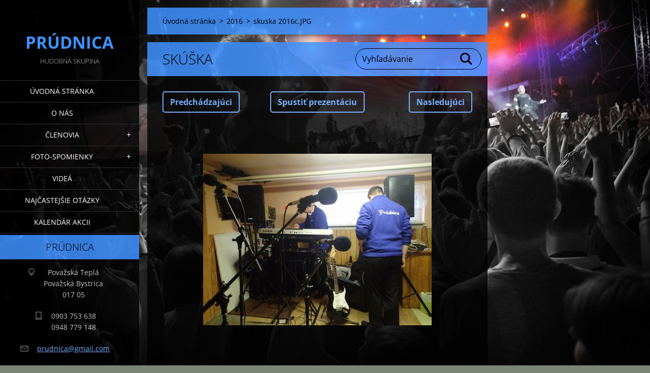

--- FILE ---
content_type: text/html; charset=UTF-8
request_url: https://www.prudnica.sk/album/a2016/skuska-2016c-jpg/
body_size: 7002
content:
<!doctype html>
<!--[if IE 8]><html class="lt-ie10 lt-ie9 no-js" lang="sk"> <![endif]-->
<!--[if IE 9]><html class="lt-ie10 no-js" lang="sk"> <![endif]-->
<!--[if gt IE 9]><!-->
<html class="no-js" lang="sk">
<!--<![endif]-->
	<head>
		<base href="https://www.prudnica.sk/">
  <meta charset="utf-8">
  <meta name="description" content="">
  <meta name="keywords" content="">
  <meta name="generator" content="Webnode">
  <meta name="apple-mobile-web-app-capable" content="yes">
  <meta name="apple-mobile-web-app-status-bar-style" content="black">
  <meta name="format-detection" content="telephone=no">
    <link rel="icon" type="image/svg+xml" href="/favicon.svg" sizes="any">  <link rel="icon" type="image/svg+xml" href="/favicon16.svg" sizes="16x16">  <link rel="icon" href="/favicon.ico"><link rel="canonical" href="https://www.prudnica.sk/album/a2016/skuska-2016c-jpg/">
<script type="text/javascript">(function(i,s,o,g,r,a,m){i['GoogleAnalyticsObject']=r;i[r]=i[r]||function(){
			(i[r].q=i[r].q||[]).push(arguments)},i[r].l=1*new Date();a=s.createElement(o),
			m=s.getElementsByTagName(o)[0];a.async=1;a.src=g;m.parentNode.insertBefore(a,m)
			})(window,document,'script','//www.google-analytics.com/analytics.js','ga');ga('create', 'UA-797705-6', 'auto',{"name":"wnd_header"});ga('wnd_header.set', 'dimension1', 'W1');ga('wnd_header.set', 'anonymizeIp', true);ga('wnd_header.send', 'pageview');var pageTrackerAllTrackEvent=function(category,action,opt_label,opt_value){ga('send', 'event', category, action, opt_label, opt_value)};</script>
  <link rel="alternate" type="application/rss+xml" href="https://prudnica.sk/rss/all.xml" title="Všetky články">
<!--[if lte IE 9]><style type="text/css">.cke_skin_webnode iframe {vertical-align: baseline !important;}</style><![endif]-->
		<meta http-equiv="X-UA-Compatible" content="IE=edge">
		<title>skuska 2016c.JPG :: Prúdnica</title>
		<meta name="viewport" content="width=device-width, initial-scale=1.0, maximum-scale=1.0, user-scalable=no">
		<link rel="stylesheet" href="https://d11bh4d8fhuq47.cloudfront.net/_system/skins/v19/50001457/css/style.css" />

		<script type="text/javascript" language="javascript" src="https://d11bh4d8fhuq47.cloudfront.net/_system/skins/v19/50001457/js/script.min.js"></script>


		<script type="text/javascript">
		/* <![CDATA[ */
		wtf.texts.set("photogallerySlideshowStop", 'Pozastaviť prezentáciu');
		wtf.texts.set("photogallerySlideshowStart", 'Spustiť prezentáciu');
		wtf.texts.set("faqShowAnswer", 'Zobraziť celú odpoveď.');
		wtf.texts.set("faqHideAnswer", 'Skryť odpoveď.');
		wtf.texts.set("menuLabel", 'Menu');
		/* ]]> */
		</script>
	
				<script type="text/javascript">
				/* <![CDATA[ */
					
					if (typeof(RS_CFG) == 'undefined') RS_CFG = new Array();
					RS_CFG['staticServers'] = new Array('https://d11bh4d8fhuq47.cloudfront.net/');
					RS_CFG['skinServers'] = new Array('https://d11bh4d8fhuq47.cloudfront.net/');
					RS_CFG['filesPath'] = 'https://www.prudnica.sk/_files/';
					RS_CFG['filesAWSS3Path'] = 'https://92cd77cf03.cbaul-cdnwnd.com/887b9f3e83ad7454a3c8b3fd54085ba1/';
					RS_CFG['lbClose'] = 'Zavrieť';
					RS_CFG['skin'] = 'default';
					if (!RS_CFG['labels']) RS_CFG['labels'] = new Array();
					RS_CFG['systemName'] = 'Webnode';
						
					RS_CFG['responsiveLayout'] = 1;
					RS_CFG['mobileDevice'] = 0;
					RS_CFG['labels']['copyPasteSource'] = 'Viac tu:';
					
				/* ]]> */
				</script><style type="text/css">/* <![CDATA[ */#g5167a2hc {position: absolute;font-size: 13px !important;font-family: "Arial", helvetica, sans-serif !important;white-space: nowrap;z-index: 2147483647;-webkit-user-select: none;-khtml-user-select: none;-moz-user-select: none;-o-user-select: none;user-select: none;}#edgfdjh2dgeian {position: relative;top: -14px;}* html #edgfdjh2dgeian { top: -11px; }#edgfdjh2dgeian a { text-decoration: none !important; }#edgfdjh2dgeian a:hover { text-decoration: underline !important; }#a4f63e1kk {z-index: 2147483647;display: inline-block !important;font-size: 16px;padding: 7px 59px 9px 59px;background: transparent url(https://d11bh4d8fhuq47.cloudfront.net/img/footer/footerButtonWebnodeHover.png?ph=92cd77cf03) top left no-repeat;height: 18px;cursor: pointer;}* html #a4f63e1kk { height: 36px; }#a4f63e1kk:hover { background: url(https://d11bh4d8fhuq47.cloudfront.net/img/footer/footerButtonWebnode.png?ph=92cd77cf03) top left no-repeat; }#icg725f3qfv48u { display: none; }#ce2kjb62qh2j {z-index: 3000;text-align: left !important;position: absolute;height: 88px;font-size: 13px !important;color: #ffffff !important;font-family: "Arial", helvetica, sans-serif !important;overflow: hidden;cursor: pointer;}#ce2kjb62qh2j a {color: #ffffff !important;}#d456h2g4no9 {color: #36322D !important;text-decoration: none !important;font-weight: bold !important;float: right;height: 31px;position: absolute;top: 19px;right: 15px;cursor: pointer;}#bxg8n5c3 { float: right; padding-right: 27px; display: block; line-height: 31px; height: 31px; background: url(https://d11bh4d8fhuq47.cloudfront.net/img/footer/footerButton.png?ph=92cd77cf03) top right no-repeat; white-space: nowrap; }#gg089kj37ffd1 { position: relative; left: 1px; float: left; display: block; width: 15px; height: 31px; background: url(https://d11bh4d8fhuq47.cloudfront.net/img/footer/footerButton.png?ph=92cd77cf03) top left no-repeat; }#d456h2g4no9:hover { color: #36322D !important; text-decoration: none !important; }#d456h2g4no9:hover #bxg8n5c3 { background: url(https://d11bh4d8fhuq47.cloudfront.net/img/footer/footerButtonHover.png?ph=92cd77cf03) top right no-repeat; }#d456h2g4no9:hover #gg089kj37ffd1 { background: url(https://d11bh4d8fhuq47.cloudfront.net/img/footer/footerButtonHover.png?ph=92cd77cf03) top left no-repeat; }#hei551i3e8 {padding-right: 11px;padding-right: 11px;float: right;height: 60px;padding-top: 18px;background: url(https://d11bh4d8fhuq47.cloudfront.net/img/footer/footerBubble.png?ph=92cd77cf03) top right no-repeat;}#f5plh3lb2et {float: left;width: 18px;height: 78px;background: url(https://d11bh4d8fhuq47.cloudfront.net/img/footer/footerBubble.png?ph=92cd77cf03) top left no-repeat;}* html #a4f63e1kk { filter: progid:DXImageTransform.Microsoft.AlphaImageLoader(src='https://d11bh4d8fhuq47.cloudfront.net/img/footer/footerButtonWebnode.png?ph=92cd77cf03'); background: transparent; }* html #a4f63e1kk:hover { filter: progid:DXImageTransform.Microsoft.AlphaImageLoader(src='https://d11bh4d8fhuq47.cloudfront.net/img/footer/footerButtonWebnodeHover.png?ph=92cd77cf03'); background: transparent; }* html #hei551i3e8 { height: 78px; background-image: url(https://d11bh4d8fhuq47.cloudfront.net/img/footer/footerBubbleIE6.png?ph=92cd77cf03);  }* html #f5plh3lb2et { background-image: url(https://d11bh4d8fhuq47.cloudfront.net/img/footer/footerBubbleIE6.png?ph=92cd77cf03);  }* html #bxg8n5c3 { background-image: url(https://d11bh4d8fhuq47.cloudfront.net/img/footer/footerButtonIE6.png?ph=92cd77cf03); }* html #gg089kj37ffd1 { background-image: url(https://d11bh4d8fhuq47.cloudfront.net/img/footer/footerButtonIE6.png?ph=92cd77cf03); }* html #d456h2g4no9:hover #rbcGrSigTryButtonRight { background-image: url(https://d11bh4d8fhuq47.cloudfront.net/img/footer/footerButtonHoverIE6.png?ph=92cd77cf03);  }* html #d456h2g4no9:hover #rbcGrSigTryButtonLeft { background-image: url(https://d11bh4d8fhuq47.cloudfront.net/img/footer/footerButtonHoverIE6.png?ph=92cd77cf03);  }/* ]]> */</style><script type="text/javascript" src="https://d11bh4d8fhuq47.cloudfront.net/_system/client/js/compressed/frontend.package.1-3-108.js?ph=92cd77cf03"></script><style type="text/css"></style></head>
	<body>		<div id="wrapper" class="index">

			<div id="content" class="left">

					<header id="header" class="wide">
							<div id="logo-wrapper" class="">
							    <div id="logo"><a href="home/" title="Prejsť na úvodnú stránku."><span id="rbcSystemIdentifierLogo">Prúdnica</span></a></div>							</div>
							 
<div id="slogan" class="">
    <span id="rbcCompanySlogan" class="rbcNoStyleSpan">Hudobná skupina</span></div>
 
<div id="menu-links" class="">
    <a id="menu-link" href="#menu">
        Menu    </a>

	<a id="fulltext-link" href="#fulltext">
		Vyhľadávanie	</a>
</div>
 
 
 


					</header>

				<main id="main" class="wide">
						<div id="navigator" class="">
						    <div id="pageNavigator" class="rbcContentBlock"><a class="navFirstPage" href="/home/">Úvodná stránka</a><span class="separator"> &gt; </span>    <a href="foto-spomienky/a2016/">2016</a><span class="separator"> &gt; </span>    <span id="navCurrentPage">skuska 2016c.JPG</span></div>						</div>
						 
<div class="column">

	

		<div class="widget widget-gallery-detail">
			<h1 class="widget-title">Skúška </h1>
			<div class="widget-content">
				<div class="gallery-control">
					<div class="control-prev">

		<a href="/album/a2016/skuska-2016-jpg/" onclick="RubicusFrontendIns.showPhotogalleryImage(this.href);" title="Predchádzajúci">Predchádzajúci</a>

	</div>
					<div class="control-slideshow">
						<a id="slideshowControl" onclick="RubicusFrontendIns.startSlideshow(); return(false);" onmouseover="this.className='enableControl hover'" onmouseout="this.className='enableControl'" title="Spustiť automatické prechádzanie obrázkov">
							Spustiť prezentáciu
						</a>
						<script type="text/javascript"> if ( RubicusFrontendIns.isPhotogalleryAjaxMode() ) { document.getElementById('slideshowControl').className = "enableControl"; } </script>
					</div>
					<div class="control-next"> 

		<a href="/album/a2016/a2016-jpg/" onclick="RubicusFrontendIns.showPhotogalleryImage(this.href);" title="Nasledujúci">Nasledujúci</a>

	</div>
				</div>

				<div class="gallery-detail">
					<a href="/images/200000307-312fb3228a-public/skuska+2016c.JPG?s3=1" onclick="return !window.open(this.href);" title="Odkaz sa otvorí v novom okne prehliadača.">
						<img src="https://92cd77cf03.cbaul-cdnwnd.com/887b9f3e83ad7454a3c8b3fd54085ba1/system_preview_detail_200000307-312fb3228a-public/skuska 2016c.JPG" width="450" height="338" alt="Skúška " onload="RubicusFrontendIns.startSlideshowInterval();">
					</a>
				</div>
			</div>
			<div class="widget-footer">
				
				<div class="back-link"><a href="foto-spomienky/a2016/">Späť</a></div>
			</div>
		</div>

    
	
			<script type="text/javascript">
			RubicusFrontendIns.setNextPhotogalleryImage('/album/a2016/a2016-jpg/');
			RubicusFrontendIns.setPreviousPhotogalleryImage('/album/a2016/skuska-2016-jpg/');
			</script>
			</div>

 


				</main>

				<nav id="menu" role="navigation" class="vertical js-remove js-remove-section-header ">
				    

	<ul class="menu">
	<li class="first">
		<a href="/home/">
		Úvodná stránka
	</a>
	</li>
	<li>
		<a href="/o-nas/">
		O nás
	</a>
	</li>
	<li>
		<a href="/clenovia2/">
		Členovia
	</a>
	
	<ul class="level1">
		<li class="first">
		<a href="/clenovia2/jozef-rezak/">
		Jozef Rezák
	</a>
	</li>
		<li>
		<a href="/clenovia2/igor-trnik/">
		Igor Trník
	</a>
	</li>
		<li>
		<a href="/clenovia2/sona-krsikova/">
		Soňa Kršíková
	</a>
	</li>
		<li>
		<a href="/clenovia2/juraj-briestensky/">
		Juraj Briestenský
	</a>
	</li>
		<li>
		<a href="/clenovia2/katarina-moravkova/">
		Katarína Morávková
	</a>
	</li>
		<li class="last">
		<a href="/clenovia2/byvali-clenovia/">
		Bývalí členovia
	</a>
	
		<ul class="level2">
			<li class="first">
		<a href="/clenovia2/peter-panak/">
		Peter Panák
	</a>
	</li>
			<li>
		<a href="/clenovia2/tomas-fulmek/">
		Tomáš Fulmek
	</a>
	</li>
			<li class="last">
		<a href="/clenovia2/veronika-hluskova/">
		Veronika Hlušková Perháčová
	</a>
	</li>
		</ul>
		</li>
	</ul>
	</li>
	<li>
		<a href="/foto-spomienky/">
		Foto-spomienky
	</a>
	
	<ul class="level1">
		<li class="first">
		<a href="/foto-spomienky/a2021/">
		2021
	</a>
	</li>
		<li>
		<a href="/foto-spomienky/a2020/">
		2020
	</a>
	</li>
		<li>
		<a href="/foto-spomienky/a2019/">
		2019
	</a>
	</li>
		<li>
		<a href="/foto-spomienky/a2018/">
		2018
	</a>
	</li>
		<li>
		<a href="/foto-spomienky/a2017/">
		2017
	</a>
	</li>
		<li>
		<a href="/foto-spomienky/a2016/">
		2016
	</a>
	</li>
		<li>
		<a href="/foto-spomienky/a2015/">
		2015
	</a>
	</li>
		<li class="last">
		<a href="/foto-spomienky/co-nam-dal-rok-2014/">
		2014
	</a>
	</li>
	</ul>
	</li>
	<li>
		<a href="/videa/">
		Videá
	</a>
	</li>
	<li>
		<a href="/cennik/">
		Najčastejšie otázky
	</a>
	</li>
	<li class="last">
		<a href="/kalendar-akcii/">
		Kalendár akcii
	</a>
	</li>
</ul>
				
				</nav>
				 
<div id="fulltext" class="">
    
	<form action="/search/" method="get" id="fulltextSearch">

		<fieldset>
			<input id="fulltextSearchText" type="text" name="text" value="" placeholder="Vyhľadávanie">
			<button id="fulltextSearchButton" type="submit">Hľadať</button>
		</fieldset>

	</form>
	</div>
 


				<footer id="footer" class="wide">
						<div id="contact" class="">
						    

		<div class="widget widget-contact">

	

		<h2 class="widget-title">Prúdnica</h2>
		<div class="widget-content">
			

		<span class="contact-address"><span>Považská Teplá<br />
Považská Bystrica<br />
017 05</span></span>

	
			

		<span class="contact-phone"><span>0903 753 638<br />
0948 779 148</span></span>

	
			

		<span class="contact-email"><span><a href="mailto:prudnica@gmail.com ">prudnica@gmail.com </a></span></span>

	
		</div>

	

			<div class="widget-footer"></div>
		</div>

				
						</div>
						 
<div id="lang" class="">
    <div id="languageSelect"></div>			
</div>
 
 
<div id="copyright" class="">
    <span id="rbcFooterText" class="rbcNoStyleSpan">Hudobná skupina Prúdnica © 2015 Všetky práva vyhradené. </span></div>
 
<div id="signature" class="">
    <span class="rbcSignatureText"><a href="https://www.webnode.sk?utm_source=text&amp;utm_medium=footer&amp;utm_campaign=free1" rel="nofollow">Vytvorte si web stránku zdarma!</a><a id="a4f63e1kk" href="https://www.webnode.sk?utm_source=button&amp;utm_medium=footer&amp;utm_campaign=free1" rel="nofollow"><span id="icg725f3qfv48u">Webnode</span></a></span></div>
 


				</footer>

				

			</div>

			

			<div id="illustration" class="fullscreen">
				 
				     <img src="https://d11bh4d8fhuq47.cloudfront.net/_system/skins/v19/50001457/img/illustration.jpg?ph=92cd77cf03" width="1920" height="1080" alt=""> 


				
			</div>
		</div>
	<div id="rbcFooterHtml"></div><div style="display: none;" id="g5167a2hc"><span id="edgfdjh2dgeian">&nbsp;</span></div><div id="ce2kjb62qh2j" style="display: none;"><a href="https://www.webnode.sk?utm_source=window&amp;utm_medium=footer&amp;utm_campaign=free1" rel="nofollow"><div id="f5plh3lb2et"><!-- / --></div><div id="hei551i3e8"><div><strong id="dco4ec9b2b9">Vytvorené službou Webnode</strong><br /><span id="c2c8522f11fo9">Vytvorte si svoju webstránku zdarma!</span></div><span id="d456h2g4no9"><span id="gg089kj37ffd1"><!-- / --></span><span id="bxg8n5c3">Začnite tu</span></span></div></a></div><script type="text/javascript">/* <![CDATA[ */var adg7h8161e7b294 = {sig: $('g5167a2hc'),prefix: $('edgfdjh2dgeian'),btn : $('a4f63e1kk'),win : $('ce2kjb62qh2j'),winLeft : $('f5plh3lb2et'),winLeftT : $('anqa7r78215'),winLeftB : $('fpdjjb3l'),winRght : $('hei551i3e8'),winRghtT : $('jb3hff3668845'),winRghtB : $('enbqtl912h'),tryBtn : $('d456h2g4no9'),tryLeft : $('gg089kj37ffd1'),tryRght : $('bxg8n5c3'),text : $('c2c8522f11fo9'),title : $('dco4ec9b2b9')};adg7h8161e7b294.sig.appendChild(adg7h8161e7b294.btn);var mhgj3ld4da550e=0,h50dge2k=0,fl6p04ost5=0,fabbzlb1d,d4589mlb507nm8=$$('.rbcSignatureText')[0],bdrid5ce8ek=false,a60d2d002;function faf4qfs188(){if (!bdrid5ce8ek && pageTrackerAllTrackEvent){pageTrackerAllTrackEvent('Signature','Window show - web',adg7h8161e7b294.sig.getElementsByTagName('a')[0].innerHTML);bdrid5ce8ek=true;}adg7h8161e7b294.win.show();fl6p04ost5=adg7h8161e7b294.tryLeft.offsetWidth+adg7h8161e7b294.tryRght.offsetWidth+1;adg7h8161e7b294.tryBtn.style.width=parseInt(fl6p04ost5)+'px';adg7h8161e7b294.text.parentNode.style.width = '';adg7h8161e7b294.winRght.style.width=parseInt(20+fl6p04ost5+Math.max(adg7h8161e7b294.text.offsetWidth,adg7h8161e7b294.title.offsetWidth))+'px';adg7h8161e7b294.win.style.width=parseInt(adg7h8161e7b294.winLeft.offsetWidth+adg7h8161e7b294.winRght.offsetWidth)+'px';var wl=adg7h8161e7b294.sig.offsetLeft+adg7h8161e7b294.btn.offsetLeft+adg7h8161e7b294.btn.offsetWidth-adg7h8161e7b294.win.offsetWidth+12;if (wl<10){wl=10;}adg7h8161e7b294.win.style.left=parseInt(wl)+'px';adg7h8161e7b294.win.style.top=parseInt(h50dge2k-adg7h8161e7b294.win.offsetHeight)+'px';clearTimeout(fabbzlb1d);}function d7b80a2g1c2h6(){fabbzlb1d=setTimeout('adg7h8161e7b294.win.hide()',1000);}function flsdocbmce529(){var ph = RubicusFrontendIns.photoDetailHandler.lightboxFixed?document.getElementsByTagName('body')[0].offsetHeight/2:RubicusFrontendIns.getPageSize().pageHeight;adg7h8161e7b294.sig.show();mhgj3ld4da550e=0;h50dge2k=0;if (d4589mlb507nm8&&d4589mlb507nm8.offsetParent){var obj=d4589mlb507nm8;do{mhgj3ld4da550e+=obj.offsetLeft;h50dge2k+=obj.offsetTop;} while (obj = obj.offsetParent);}if ($('rbcFooterText')){adg7h8161e7b294.sig.style.color = $('rbcFooterText').getStyle('color');adg7h8161e7b294.sig.getElementsByTagName('a')[0].style.color = $('rbcFooterText').getStyle('color');}adg7h8161e7b294.sig.style.width=parseInt(adg7h8161e7b294.prefix.offsetWidth+adg7h8161e7b294.btn.offsetWidth)+'px';if (mhgj3ld4da550e<0||mhgj3ld4da550e>document.body.offsetWidth){mhgj3ld4da550e=(document.body.offsetWidth-adg7h8161e7b294.sig.offsetWidth)/2;}if (mhgj3ld4da550e>(document.body.offsetWidth*0.55)){adg7h8161e7b294.sig.style.left=parseInt(mhgj3ld4da550e+(d4589mlb507nm8?d4589mlb507nm8.offsetWidth:0)-adg7h8161e7b294.sig.offsetWidth)+'px';}else{adg7h8161e7b294.sig.style.left=parseInt(mhgj3ld4da550e)+'px';}if (h50dge2k<=0 || RubicusFrontendIns.photoDetailHandler.lightboxFixed){h50dge2k=ph-5-adg7h8161e7b294.sig.offsetHeight;}adg7h8161e7b294.sig.style.top=parseInt(h50dge2k-5)+'px';}function e9c99m6dbl1(){if (a60d2d002){clearTimeout(a60d2d002);}a60d2d002 = setTimeout('flsdocbmce529()', 10);}Event.observe(window,'load',function(){if (adg7h8161e7b294.win&&adg7h8161e7b294.btn){if (d4589mlb507nm8){if (d4589mlb507nm8.getElementsByTagName("a").length > 0){adg7h8161e7b294.prefix.innerHTML = d4589mlb507nm8.innerHTML + '&nbsp;';}else{adg7h8161e7b294.prefix.innerHTML = '<a href="https://www.webnode.sk?utm_source=text&amp;utm_medium=footer&amp;utm_content=sk-web-0&amp;utm_campaign=signature" rel="nofollow">'+d4589mlb507nm8.innerHTML + '</a>&nbsp;';}d4589mlb507nm8.style.visibility='hidden';}else{if (pageTrackerAllTrackEvent){pageTrackerAllTrackEvent('Signature','Missing rbcSignatureText','www.prudnica.sk');}}flsdocbmce529();setTimeout(flsdocbmce529, 500);setTimeout(flsdocbmce529, 1000);setTimeout(flsdocbmce529, 5000);Event.observe(adg7h8161e7b294.btn,'mouseover',faf4qfs188);Event.observe(adg7h8161e7b294.win,'mouseover',faf4qfs188);Event.observe(adg7h8161e7b294.btn,'mouseout',d7b80a2g1c2h6);Event.observe(adg7h8161e7b294.win,'mouseout',d7b80a2g1c2h6);Event.observe(adg7h8161e7b294.win,'click',function(){if (pageTrackerAllTrackEvent){pageTrackerAllTrackEvent('Signature','Window click - web','Vytvorené službou Webnode',0);}document/*j9f0g3ah3d*/.location.href='https://www.webnode.sk?utm_source=window&utm_medium=footer&utm_content=sk-web-0&utm_campaign=signature';});Event.observe(window, 'resize', e9c99m6dbl1);Event.observe(document.body, 'resize', e9c99m6dbl1);RubicusFrontendIns.addObserver({onResize: e9c99m6dbl1});RubicusFrontendIns.addObserver({onContentChange: e9c99m6dbl1});RubicusFrontendIns.addObserver({onLightboxUpdate: flsdocbmce529});Event.observe(adg7h8161e7b294.btn, 'click', function(){if (pageTrackerAllTrackEvent){pageTrackerAllTrackEvent('Signature','Button click - web',adg7h8161e7b294.sig.getElementsByTagName('a')[0].innerHTML);}});Event.observe(adg7h8161e7b294.tryBtn, 'click', function(){if (pageTrackerAllTrackEvent){pageTrackerAllTrackEvent('Signature','Try Button click - web','Vytvorené službou Webnode',0);}});}});RubicusFrontendIns.addFileToPreload('https://d11bh4d8fhuq47.cloudfront.net/img/footer/footerButtonWebnode.png?ph=92cd77cf03');RubicusFrontendIns.addFileToPreload('https://d11bh4d8fhuq47.cloudfront.net/img/footer/footerButton.png?ph=92cd77cf03');RubicusFrontendIns.addFileToPreload('https://d11bh4d8fhuq47.cloudfront.net/img/footer/footerButtonHover.png?ph=92cd77cf03');RubicusFrontendIns.addFileToPreload('https://d11bh4d8fhuq47.cloudfront.net/img/footer/footerBubble.png?ph=92cd77cf03');if (Prototype.Browser.IE){RubicusFrontendIns.addFileToPreload('https://d11bh4d8fhuq47.cloudfront.net/img/footer/footerBubbleIE6.png?ph=92cd77cf03');RubicusFrontendIns.addFileToPreload('https://d11bh4d8fhuq47.cloudfront.net/img/footer/footerButtonHoverIE6.png?ph=92cd77cf03');}RubicusFrontendIns.copyLink = 'https://www.webnode.sk';RS_CFG['labels']['copyPasteBackLink'] = 'Vytvorte si vlastné stránky zadarmo:';/* ]]> */</script><script type="text/javascript">var keenTrackerCmsTrackEvent=function(id){if(typeof _jsTracker=="undefined" || !_jsTracker){return false;};try{var name=_keenEvents[id];var keenEvent={user:{u:_keenData.u,p:_keenData.p,lc:_keenData.lc,t:_keenData.t},action:{identifier:id,name:name,category:'cms',platform:'WND1',version:'2.1.157'},browser:{url:location.href,ua:navigator.userAgent,referer_url:document.referrer,resolution:screen.width+'x'+screen.height,ip:'3.22.170.111'}};_jsTracker.jsonpSubmit('PROD',keenEvent,function(err,res){});}catch(err){console.log(err)};};</script></body>
</html>